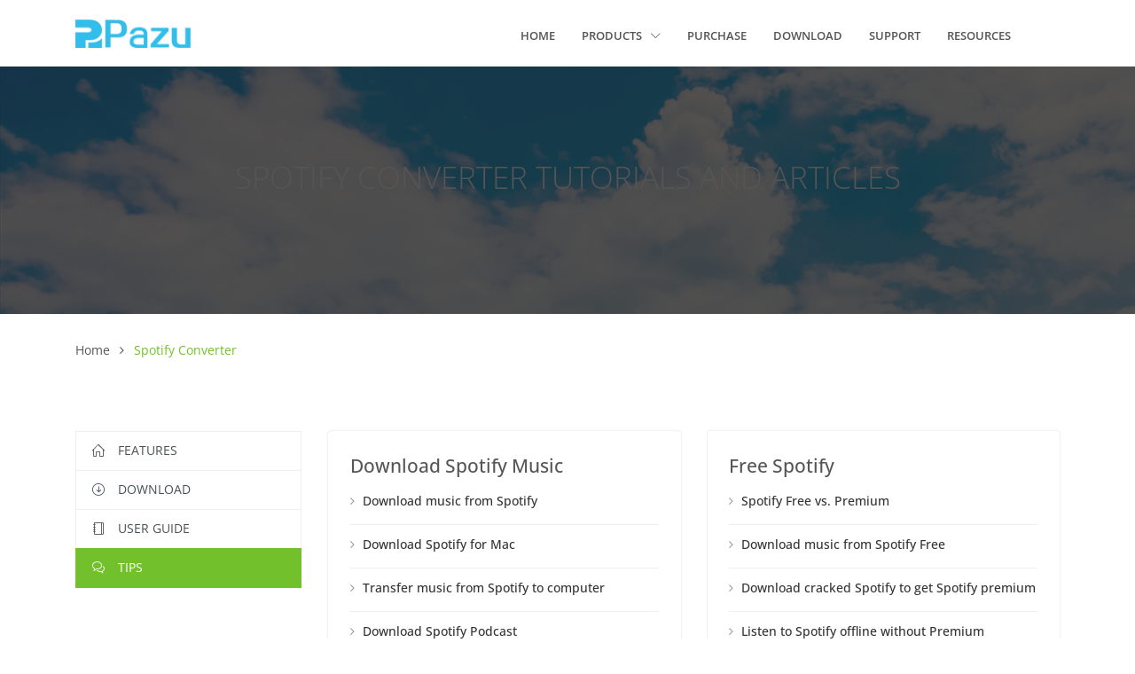

--- FILE ---
content_type: text/html
request_url: https://www.pazusoft.com/spotify/spotify-tips.html
body_size: 8565
content:
<!DOCTYPE html>
<html lang="en">
 <head>
  <!-- Title -->
  <title>
   Spotify Converter Tutorials and Articles
  </title>
  <!-- Required Meta Tags Always Come First -->
  <meta charset="utf-8"/>
  <meta content="width=device-width, initial-scale=1, shrink-to-fit=no" name="viewport"/>
  <meta content="ie=edge" http-equiv="x-ua-compatible"/>
  <!-- Favicon -->
  <link href="../favicon.ico" rel="shortcut icon"/>
  <!-- Google Fonts -->
  <style type="text/css">@font-face {font-family:Open Sans;font-style:normal;font-weight:400;src:url(/cf-fonts/s/open-sans/5.0.20/latin-ext/400/normal.woff2);unicode-range:U+0100-02AF,U+0304,U+0308,U+0329,U+1E00-1E9F,U+1EF2-1EFF,U+2020,U+20A0-20AB,U+20AD-20CF,U+2113,U+2C60-2C7F,U+A720-A7FF;font-display:swap;}@font-face {font-family:Open Sans;font-style:normal;font-weight:400;src:url(/cf-fonts/s/open-sans/5.0.20/greek/400/normal.woff2);unicode-range:U+0370-03FF;font-display:swap;}@font-face {font-family:Open Sans;font-style:normal;font-weight:400;src:url(/cf-fonts/s/open-sans/5.0.20/cyrillic/400/normal.woff2);unicode-range:U+0301,U+0400-045F,U+0490-0491,U+04B0-04B1,U+2116;font-display:swap;}@font-face {font-family:Open Sans;font-style:normal;font-weight:400;src:url(/cf-fonts/s/open-sans/5.0.20/greek-ext/400/normal.woff2);unicode-range:U+1F00-1FFF;font-display:swap;}@font-face {font-family:Open Sans;font-style:normal;font-weight:400;src:url(/cf-fonts/s/open-sans/5.0.20/vietnamese/400/normal.woff2);unicode-range:U+0102-0103,U+0110-0111,U+0128-0129,U+0168-0169,U+01A0-01A1,U+01AF-01B0,U+0300-0301,U+0303-0304,U+0308-0309,U+0323,U+0329,U+1EA0-1EF9,U+20AB;font-display:swap;}@font-face {font-family:Open Sans;font-style:normal;font-weight:400;src:url(/cf-fonts/s/open-sans/5.0.20/latin/400/normal.woff2);unicode-range:U+0000-00FF,U+0131,U+0152-0153,U+02BB-02BC,U+02C6,U+02DA,U+02DC,U+0304,U+0308,U+0329,U+2000-206F,U+2074,U+20AC,U+2122,U+2191,U+2193,U+2212,U+2215,U+FEFF,U+FFFD;font-display:swap;}@font-face {font-family:Open Sans;font-style:normal;font-weight:400;src:url(/cf-fonts/s/open-sans/5.0.20/cyrillic-ext/400/normal.woff2);unicode-range:U+0460-052F,U+1C80-1C88,U+20B4,U+2DE0-2DFF,U+A640-A69F,U+FE2E-FE2F;font-display:swap;}@font-face {font-family:Open Sans;font-style:normal;font-weight:400;src:url(/cf-fonts/s/open-sans/5.0.20/hebrew/400/normal.woff2);unicode-range:U+0590-05FF,U+200C-2010,U+20AA,U+25CC,U+FB1D-FB4F;font-display:swap;}@font-face {font-family:Open Sans;font-style:normal;font-weight:300;src:url(/cf-fonts/s/open-sans/5.0.20/greek/300/normal.woff2);unicode-range:U+0370-03FF;font-display:swap;}@font-face {font-family:Open Sans;font-style:normal;font-weight:300;src:url(/cf-fonts/s/open-sans/5.0.20/greek-ext/300/normal.woff2);unicode-range:U+1F00-1FFF;font-display:swap;}@font-face {font-family:Open Sans;font-style:normal;font-weight:300;src:url(/cf-fonts/s/open-sans/5.0.20/latin/300/normal.woff2);unicode-range:U+0000-00FF,U+0131,U+0152-0153,U+02BB-02BC,U+02C6,U+02DA,U+02DC,U+0304,U+0308,U+0329,U+2000-206F,U+2074,U+20AC,U+2122,U+2191,U+2193,U+2212,U+2215,U+FEFF,U+FFFD;font-display:swap;}@font-face {font-family:Open Sans;font-style:normal;font-weight:300;src:url(/cf-fonts/s/open-sans/5.0.20/cyrillic/300/normal.woff2);unicode-range:U+0301,U+0400-045F,U+0490-0491,U+04B0-04B1,U+2116;font-display:swap;}@font-face {font-family:Open Sans;font-style:normal;font-weight:300;src:url(/cf-fonts/s/open-sans/5.0.20/cyrillic-ext/300/normal.woff2);unicode-range:U+0460-052F,U+1C80-1C88,U+20B4,U+2DE0-2DFF,U+A640-A69F,U+FE2E-FE2F;font-display:swap;}@font-face {font-family:Open Sans;font-style:normal;font-weight:300;src:url(/cf-fonts/s/open-sans/5.0.20/vietnamese/300/normal.woff2);unicode-range:U+0102-0103,U+0110-0111,U+0128-0129,U+0168-0169,U+01A0-01A1,U+01AF-01B0,U+0300-0301,U+0303-0304,U+0308-0309,U+0323,U+0329,U+1EA0-1EF9,U+20AB;font-display:swap;}@font-face {font-family:Open Sans;font-style:normal;font-weight:300;src:url(/cf-fonts/s/open-sans/5.0.20/hebrew/300/normal.woff2);unicode-range:U+0590-05FF,U+200C-2010,U+20AA,U+25CC,U+FB1D-FB4F;font-display:swap;}@font-face {font-family:Open Sans;font-style:normal;font-weight:300;src:url(/cf-fonts/s/open-sans/5.0.20/latin-ext/300/normal.woff2);unicode-range:U+0100-02AF,U+0304,U+0308,U+0329,U+1E00-1E9F,U+1EF2-1EFF,U+2020,U+20A0-20AB,U+20AD-20CF,U+2113,U+2C60-2C7F,U+A720-A7FF;font-display:swap;}@font-face {font-family:Open Sans;font-style:normal;font-weight:500;src:url(/cf-fonts/s/open-sans/5.0.20/cyrillic-ext/500/normal.woff2);unicode-range:U+0460-052F,U+1C80-1C88,U+20B4,U+2DE0-2DFF,U+A640-A69F,U+FE2E-FE2F;font-display:swap;}@font-face {font-family:Open Sans;font-style:normal;font-weight:500;src:url(/cf-fonts/s/open-sans/5.0.20/latin-ext/500/normal.woff2);unicode-range:U+0100-02AF,U+0304,U+0308,U+0329,U+1E00-1E9F,U+1EF2-1EFF,U+2020,U+20A0-20AB,U+20AD-20CF,U+2113,U+2C60-2C7F,U+A720-A7FF;font-display:swap;}@font-face {font-family:Open Sans;font-style:normal;font-weight:500;src:url(/cf-fonts/s/open-sans/5.0.20/vietnamese/500/normal.woff2);unicode-range:U+0102-0103,U+0110-0111,U+0128-0129,U+0168-0169,U+01A0-01A1,U+01AF-01B0,U+0300-0301,U+0303-0304,U+0308-0309,U+0323,U+0329,U+1EA0-1EF9,U+20AB;font-display:swap;}@font-face {font-family:Open Sans;font-style:normal;font-weight:500;src:url(/cf-fonts/s/open-sans/5.0.20/greek-ext/500/normal.woff2);unicode-range:U+1F00-1FFF;font-display:swap;}@font-face {font-family:Open Sans;font-style:normal;font-weight:500;src:url(/cf-fonts/s/open-sans/5.0.20/hebrew/500/normal.woff2);unicode-range:U+0590-05FF,U+200C-2010,U+20AA,U+25CC,U+FB1D-FB4F;font-display:swap;}@font-face {font-family:Open Sans;font-style:normal;font-weight:500;src:url(/cf-fonts/s/open-sans/5.0.20/latin/500/normal.woff2);unicode-range:U+0000-00FF,U+0131,U+0152-0153,U+02BB-02BC,U+02C6,U+02DA,U+02DC,U+0304,U+0308,U+0329,U+2000-206F,U+2074,U+20AC,U+2122,U+2191,U+2193,U+2212,U+2215,U+FEFF,U+FFFD;font-display:swap;}@font-face {font-family:Open Sans;font-style:normal;font-weight:500;src:url(/cf-fonts/s/open-sans/5.0.20/cyrillic/500/normal.woff2);unicode-range:U+0301,U+0400-045F,U+0490-0491,U+04B0-04B1,U+2116;font-display:swap;}@font-face {font-family:Open Sans;font-style:normal;font-weight:500;src:url(/cf-fonts/s/open-sans/5.0.20/greek/500/normal.woff2);unicode-range:U+0370-03FF;font-display:swap;}@font-face {font-family:Open Sans;font-style:normal;font-weight:600;src:url(/cf-fonts/s/open-sans/5.0.20/cyrillic/600/normal.woff2);unicode-range:U+0301,U+0400-045F,U+0490-0491,U+04B0-04B1,U+2116;font-display:swap;}@font-face {font-family:Open Sans;font-style:normal;font-weight:600;src:url(/cf-fonts/s/open-sans/5.0.20/hebrew/600/normal.woff2);unicode-range:U+0590-05FF,U+200C-2010,U+20AA,U+25CC,U+FB1D-FB4F;font-display:swap;}@font-face {font-family:Open Sans;font-style:normal;font-weight:600;src:url(/cf-fonts/s/open-sans/5.0.20/greek-ext/600/normal.woff2);unicode-range:U+1F00-1FFF;font-display:swap;}@font-face {font-family:Open Sans;font-style:normal;font-weight:600;src:url(/cf-fonts/s/open-sans/5.0.20/latin/600/normal.woff2);unicode-range:U+0000-00FF,U+0131,U+0152-0153,U+02BB-02BC,U+02C6,U+02DA,U+02DC,U+0304,U+0308,U+0329,U+2000-206F,U+2074,U+20AC,U+2122,U+2191,U+2193,U+2212,U+2215,U+FEFF,U+FFFD;font-display:swap;}@font-face {font-family:Open Sans;font-style:normal;font-weight:600;src:url(/cf-fonts/s/open-sans/5.0.20/vietnamese/600/normal.woff2);unicode-range:U+0102-0103,U+0110-0111,U+0128-0129,U+0168-0169,U+01A0-01A1,U+01AF-01B0,U+0300-0301,U+0303-0304,U+0308-0309,U+0323,U+0329,U+1EA0-1EF9,U+20AB;font-display:swap;}@font-face {font-family:Open Sans;font-style:normal;font-weight:600;src:url(/cf-fonts/s/open-sans/5.0.20/cyrillic-ext/600/normal.woff2);unicode-range:U+0460-052F,U+1C80-1C88,U+20B4,U+2DE0-2DFF,U+A640-A69F,U+FE2E-FE2F;font-display:swap;}@font-face {font-family:Open Sans;font-style:normal;font-weight:600;src:url(/cf-fonts/s/open-sans/5.0.20/greek/600/normal.woff2);unicode-range:U+0370-03FF;font-display:swap;}@font-face {font-family:Open Sans;font-style:normal;font-weight:600;src:url(/cf-fonts/s/open-sans/5.0.20/latin-ext/600/normal.woff2);unicode-range:U+0100-02AF,U+0304,U+0308,U+0329,U+1E00-1E9F,U+1EF2-1EFF,U+2020,U+20A0-20AB,U+20AD-20CF,U+2113,U+2C60-2C7F,U+A720-A7FF;font-display:swap;}@font-face {font-family:Open Sans;font-style:normal;font-weight:700;src:url(/cf-fonts/s/open-sans/5.0.20/cyrillic/700/normal.woff2);unicode-range:U+0301,U+0400-045F,U+0490-0491,U+04B0-04B1,U+2116;font-display:swap;}@font-face {font-family:Open Sans;font-style:normal;font-weight:700;src:url(/cf-fonts/s/open-sans/5.0.20/latin-ext/700/normal.woff2);unicode-range:U+0100-02AF,U+0304,U+0308,U+0329,U+1E00-1E9F,U+1EF2-1EFF,U+2020,U+20A0-20AB,U+20AD-20CF,U+2113,U+2C60-2C7F,U+A720-A7FF;font-display:swap;}@font-face {font-family:Open Sans;font-style:normal;font-weight:700;src:url(/cf-fonts/s/open-sans/5.0.20/greek-ext/700/normal.woff2);unicode-range:U+1F00-1FFF;font-display:swap;}@font-face {font-family:Open Sans;font-style:normal;font-weight:700;src:url(/cf-fonts/s/open-sans/5.0.20/latin/700/normal.woff2);unicode-range:U+0000-00FF,U+0131,U+0152-0153,U+02BB-02BC,U+02C6,U+02DA,U+02DC,U+0304,U+0308,U+0329,U+2000-206F,U+2074,U+20AC,U+2122,U+2191,U+2193,U+2212,U+2215,U+FEFF,U+FFFD;font-display:swap;}@font-face {font-family:Open Sans;font-style:normal;font-weight:700;src:url(/cf-fonts/s/open-sans/5.0.20/cyrillic-ext/700/normal.woff2);unicode-range:U+0460-052F,U+1C80-1C88,U+20B4,U+2DE0-2DFF,U+A640-A69F,U+FE2E-FE2F;font-display:swap;}@font-face {font-family:Open Sans;font-style:normal;font-weight:700;src:url(/cf-fonts/s/open-sans/5.0.20/greek/700/normal.woff2);unicode-range:U+0370-03FF;font-display:swap;}@font-face {font-family:Open Sans;font-style:normal;font-weight:700;src:url(/cf-fonts/s/open-sans/5.0.20/hebrew/700/normal.woff2);unicode-range:U+0590-05FF,U+200C-2010,U+20AA,U+25CC,U+FB1D-FB4F;font-display:swap;}@font-face {font-family:Open Sans;font-style:normal;font-weight:700;src:url(/cf-fonts/s/open-sans/5.0.20/vietnamese/700/normal.woff2);unicode-range:U+0102-0103,U+0110-0111,U+0128-0129,U+0168-0169,U+01A0-01A1,U+01AF-01B0,U+0300-0301,U+0303-0304,U+0308-0309,U+0323,U+0329,U+1EA0-1EF9,U+20AB;font-display:swap;}@font-face {font-family:Playfair Display;font-style:normal;font-weight:400;src:url(/cf-fonts/s/playfair-display/5.0.18/latin-ext/400/normal.woff2);unicode-range:U+0100-02AF,U+0304,U+0308,U+0329,U+1E00-1E9F,U+1EF2-1EFF,U+2020,U+20A0-20AB,U+20AD-20CF,U+2113,U+2C60-2C7F,U+A720-A7FF;font-display:swap;}@font-face {font-family:Playfair Display;font-style:normal;font-weight:400;src:url(/cf-fonts/s/playfair-display/5.0.18/latin/400/normal.woff2);unicode-range:U+0000-00FF,U+0131,U+0152-0153,U+02BB-02BC,U+02C6,U+02DA,U+02DC,U+0304,U+0308,U+0329,U+2000-206F,U+2074,U+20AC,U+2122,U+2191,U+2193,U+2212,U+2215,U+FEFF,U+FFFD;font-display:swap;}@font-face {font-family:Playfair Display;font-style:normal;font-weight:400;src:url(/cf-fonts/s/playfair-display/5.0.18/vietnamese/400/normal.woff2);unicode-range:U+0102-0103,U+0110-0111,U+0128-0129,U+0168-0169,U+01A0-01A1,U+01AF-01B0,U+0300-0301,U+0303-0304,U+0308-0309,U+0323,U+0329,U+1EA0-1EF9,U+20AB;font-display:swap;}@font-face {font-family:Playfair Display;font-style:normal;font-weight:400;src:url(/cf-fonts/s/playfair-display/5.0.18/cyrillic/400/normal.woff2);unicode-range:U+0301,U+0400-045F,U+0490-0491,U+04B0-04B1,U+2116;font-display:swap;}@font-face {font-family:Roboto;font-style:normal;font-weight:400;src:url(/cf-fonts/s/roboto/5.0.11/latin-ext/400/normal.woff2);unicode-range:U+0100-02AF,U+0304,U+0308,U+0329,U+1E00-1E9F,U+1EF2-1EFF,U+2020,U+20A0-20AB,U+20AD-20CF,U+2113,U+2C60-2C7F,U+A720-A7FF;font-display:swap;}@font-face {font-family:Roboto;font-style:normal;font-weight:400;src:url(/cf-fonts/s/roboto/5.0.11/vietnamese/400/normal.woff2);unicode-range:U+0102-0103,U+0110-0111,U+0128-0129,U+0168-0169,U+01A0-01A1,U+01AF-01B0,U+0300-0301,U+0303-0304,U+0308-0309,U+0323,U+0329,U+1EA0-1EF9,U+20AB;font-display:swap;}@font-face {font-family:Roboto;font-style:normal;font-weight:400;src:url(/cf-fonts/s/roboto/5.0.11/greek/400/normal.woff2);unicode-range:U+0370-03FF;font-display:swap;}@font-face {font-family:Roboto;font-style:normal;font-weight:400;src:url(/cf-fonts/s/roboto/5.0.11/greek-ext/400/normal.woff2);unicode-range:U+1F00-1FFF;font-display:swap;}@font-face {font-family:Roboto;font-style:normal;font-weight:400;src:url(/cf-fonts/s/roboto/5.0.11/latin/400/normal.woff2);unicode-range:U+0000-00FF,U+0131,U+0152-0153,U+02BB-02BC,U+02C6,U+02DA,U+02DC,U+0304,U+0308,U+0329,U+2000-206F,U+2074,U+20AC,U+2122,U+2191,U+2193,U+2212,U+2215,U+FEFF,U+FFFD;font-display:swap;}@font-face {font-family:Roboto;font-style:normal;font-weight:400;src:url(/cf-fonts/s/roboto/5.0.11/cyrillic-ext/400/normal.woff2);unicode-range:U+0460-052F,U+1C80-1C88,U+20B4,U+2DE0-2DFF,U+A640-A69F,U+FE2E-FE2F;font-display:swap;}@font-face {font-family:Roboto;font-style:normal;font-weight:400;src:url(/cf-fonts/s/roboto/5.0.11/cyrillic/400/normal.woff2);unicode-range:U+0301,U+0400-045F,U+0490-0491,U+04B0-04B1,U+2116;font-display:swap;}@font-face {font-family:Raleway;font-style:normal;font-weight:400;src:url(/cf-fonts/s/raleway/5.0.16/cyrillic-ext/400/normal.woff2);unicode-range:U+0460-052F,U+1C80-1C88,U+20B4,U+2DE0-2DFF,U+A640-A69F,U+FE2E-FE2F;font-display:swap;}@font-face {font-family:Raleway;font-style:normal;font-weight:400;src:url(/cf-fonts/s/raleway/5.0.16/latin-ext/400/normal.woff2);unicode-range:U+0100-02AF,U+0304,U+0308,U+0329,U+1E00-1E9F,U+1EF2-1EFF,U+2020,U+20A0-20AB,U+20AD-20CF,U+2113,U+2C60-2C7F,U+A720-A7FF;font-display:swap;}@font-face {font-family:Raleway;font-style:normal;font-weight:400;src:url(/cf-fonts/s/raleway/5.0.16/latin/400/normal.woff2);unicode-range:U+0000-00FF,U+0131,U+0152-0153,U+02BB-02BC,U+02C6,U+02DA,U+02DC,U+0304,U+0308,U+0329,U+2000-206F,U+2074,U+20AC,U+2122,U+2191,U+2193,U+2212,U+2215,U+FEFF,U+FFFD;font-display:swap;}@font-face {font-family:Raleway;font-style:normal;font-weight:400;src:url(/cf-fonts/s/raleway/5.0.16/vietnamese/400/normal.woff2);unicode-range:U+0102-0103,U+0110-0111,U+0128-0129,U+0168-0169,U+01A0-01A1,U+01AF-01B0,U+0300-0301,U+0303-0304,U+0308-0309,U+0323,U+0329,U+1EA0-1EF9,U+20AB;font-display:swap;}@font-face {font-family:Raleway;font-style:normal;font-weight:400;src:url(/cf-fonts/s/raleway/5.0.16/cyrillic/400/normal.woff2);unicode-range:U+0301,U+0400-045F,U+0490-0491,U+04B0-04B1,U+2116;font-display:swap;}@font-face {font-family:Spectral;font-style:normal;font-weight:400;src:url(/cf-fonts/s/spectral/5.0.11/latin/400/normal.woff2);unicode-range:U+0000-00FF,U+0131,U+0152-0153,U+02BB-02BC,U+02C6,U+02DA,U+02DC,U+0304,U+0308,U+0329,U+2000-206F,U+2074,U+20AC,U+2122,U+2191,U+2193,U+2212,U+2215,U+FEFF,U+FFFD;font-display:swap;}@font-face {font-family:Spectral;font-style:normal;font-weight:400;src:url(/cf-fonts/s/spectral/5.0.11/cyrillic/400/normal.woff2);unicode-range:U+0301,U+0400-045F,U+0490-0491,U+04B0-04B1,U+2116;font-display:swap;}@font-face {font-family:Spectral;font-style:normal;font-weight:400;src:url(/cf-fonts/s/spectral/5.0.11/vietnamese/400/normal.woff2);unicode-range:U+0102-0103,U+0110-0111,U+0128-0129,U+0168-0169,U+01A0-01A1,U+01AF-01B0,U+0300-0301,U+0303-0304,U+0308-0309,U+0323,U+0329,U+1EA0-1EF9,U+20AB;font-display:swap;}@font-face {font-family:Spectral;font-style:normal;font-weight:400;src:url(/cf-fonts/s/spectral/5.0.11/latin-ext/400/normal.woff2);unicode-range:U+0100-02AF,U+0304,U+0308,U+0329,U+1E00-1E9F,U+1EF2-1EFF,U+2020,U+20A0-20AB,U+20AD-20CF,U+2113,U+2C60-2C7F,U+A720-A7FF;font-display:swap;}@font-face {font-family:Rubik;font-style:normal;font-weight:400;src:url(/cf-fonts/s/rubik/5.0.18/cyrillic-ext/400/normal.woff2);unicode-range:U+0460-052F,U+1C80-1C88,U+20B4,U+2DE0-2DFF,U+A640-A69F,U+FE2E-FE2F;font-display:swap;}@font-face {font-family:Rubik;font-style:normal;font-weight:400;src:url(/cf-fonts/s/rubik/5.0.18/cyrillic/400/normal.woff2);unicode-range:U+0301,U+0400-045F,U+0490-0491,U+04B0-04B1,U+2116;font-display:swap;}@font-face {font-family:Rubik;font-style:normal;font-weight:400;src:url(/cf-fonts/s/rubik/5.0.18/arabic/400/normal.woff2);unicode-range:U+0600-06FF,U+0750-077F,U+0870-088E,U+0890-0891,U+0898-08E1,U+08E3-08FF,U+200C-200E,U+2010-2011,U+204F,U+2E41,U+FB50-FDFF,U+FE70-FE74,U+FE76-FEFC;font-display:swap;}@font-face {font-family:Rubik;font-style:normal;font-weight:400;src:url(/cf-fonts/s/rubik/5.0.18/hebrew/400/normal.woff2);unicode-range:U+0590-05FF,U+200C-2010,U+20AA,U+25CC,U+FB1D-FB4F;font-display:swap;}@font-face {font-family:Rubik;font-style:normal;font-weight:400;src:url(/cf-fonts/s/rubik/5.0.18/latin/400/normal.woff2);unicode-range:U+0000-00FF,U+0131,U+0152-0153,U+02BB-02BC,U+02C6,U+02DA,U+02DC,U+0304,U+0308,U+0329,U+2000-206F,U+2074,U+20AC,U+2122,U+2191,U+2193,U+2212,U+2215,U+FEFF,U+FFFD;font-display:swap;}@font-face {font-family:Rubik;font-style:normal;font-weight:400;src:url(/cf-fonts/s/rubik/5.0.18/latin-ext/400/normal.woff2);unicode-range:U+0100-02AF,U+0304,U+0308,U+0329,U+1E00-1E9F,U+1EF2-1EFF,U+2020,U+20A0-20AB,U+20AD-20CF,U+2113,U+2C60-2C7F,U+A720-A7FF;font-display:swap;}</style>
  <!-- CSS Global Compulsory -->
  <link href="../assets/vendor/bootstrap/bootstrap.min.css" rel="stylesheet"/>
  <!-- CSS Global Icons -->
  <link href="../assets/vendor/icon-awesome/css/font-awesome.min.css" rel="stylesheet"/>
  <link href="../assets/vendor/icon-line/css/simple-line-icons.css" rel="stylesheet"/>
  <link href="../assets/vendor/icon-etlinefont/style.css" rel="stylesheet"/>
  <link href="../assets/vendor/icon-line-pro/style.css" rel="stylesheet"/>
  <link href="../assets/vendor/icon-hs/style.css" rel="stylesheet"/>
  <link href="../assets/vendor/animate.css" rel="stylesheet"/>
  <link href="../assets/vendor/dzsparallaxer/dzsparallaxer.css" rel="stylesheet"/>
  <link href="../assets/vendor/dzsparallaxer/dzsscroller/scroller.css" rel="stylesheet"/>
  <link href="../assets/vendor/dzsparallaxer/advancedscroller/plugin.css" rel="stylesheet"/>
  <link href="../assets/vendor/hs-megamenu/src/hs.megamenu.css" rel="stylesheet"/>
  <link href="../assets/vendor/hamburgers/hamburgers.min.css" rel="stylesheet"/>
  <!-- CSS Unify -->
  <link href="../assets/css/unify-core.css" rel="stylesheet"/>
  <link href="../assets/css/unify-components.css" rel="stylesheet"/>
  <link href="../assets/css/unify-globals.css" rel="stylesheet"/>
  <!-- CSS Customization -->
  <link href="../assets/css/custom.css" rel="stylesheet"/>
  <script async="" src="https://www.googletagmanager.com/gtag/js?id=G-05HQX926YM">
  </script>
  <script>
   window.dataLayer = window.dataLayer || [];
  function gtag(){dataLayer.push(arguments);}
  gtag('js', new Date());

  gtag('config', 'G-05HQX926YM');
  </script>
  <link href="https://www.pazusoft.com/spotify/spotify-tips.html" rel="canonical"/>
  <link href="https://www.pazusoft.com/spotify/spotify-tips.html" hreflang="en" rel="alternate"/>
  <link href="https://www.pazusoft.com/es/spotify/spotify-tips.html" hreflang="es" rel="alternate"/>
  <link href="https://www.pazusoft.com/ja/spotify/spotify-tips.html" hreflang="ja" rel="alternate"/>
 </head>
 <body>
  <main>
   <!-- Header -->
   <header class="u-header u-header--static" id="js-header">
    <div class="u-header__section u-header__section--light g-bg-white g-transition-0_3 g-py-10">
     <nav class="js-mega-menu navbar navbar-expand-lg hs-menu-initialized hs-menu-horizontal">
      <div class="container">
       <!-- Responsive Toggle Button -->
       <button aria-controls="navBar" aria-expanded="false" aria-label="Toggle navigation" class="navbar-toggler navbar-toggler-right btn g-line-height-1 g-brd-none g-pa-0 g-pos-abs g-top-minus-3 g-right-0" data-target="#navBar" data-toggle="collapse" type="button">
        <span class="hamburger hamburger--slider">
         <span class="hamburger-box">
          <span class="hamburger-inner">
          </span>
         </span>
        </span>
       </button>
       <!-- End Responsive Toggle Button -->
       <!-- Logo -->
       <a class="navbar-brand u-header__logo" data-type="static" href="/">
        <img alt="Pazusoft" class="u-header__logo-img u-header__logo-img--main g-width-130" src="../assets/img/logo/pazu-logo.png"/>
       </a>
       <!-- End Logo -->
       <!-- Navigation -->
       <div class="collapse navbar-collapse align-items-center flex-sm-row g-pt-10 g-pt-5--lg g-mr-40--lg" id="navBar">
        <ul class="navbar-nav text-uppercase g-pos-rel g-font-weight-600 ml-auto">
         <!-- Intro -->
         <li class="nav-item g-mx-10--lg g-mx-15--xl">
          <a class="nav-link g-py-7 g-px-0" href="../index.html">
           Home
          </a>
         </li>
         <!-- End Intro -->
         <!-- Home -->
         <li class="hs-has-mega-menu nav-item g-mx-10--lg g-mx-15--xl" data-animation-in="fadeIn" data-animation-out="fadeOut" data-max-width="80%" data-position="left">
          <a aria-expanded="false" aria-haspopup="true" class="nav-link g-py-7 g-px-0" href="#" id="mega-menu-home">
           Products
           <i class="hs-icon hs-icon-arrow-bottom g-font-size-11 g-ml-7">
           </i>
          </a>
          <!-- Mega Menu -->
          <div aria-labelledby="mega-menu-home" class="w-100 hs-mega-menu u-shadow-v11 font-weight-normal g-brd-top g-brd-primary g-brd-top-2 g-bg-white g-mt-18 g-mt-8--lg--scrolling">
           <div class="row align-items-stretch no-gutters">
            <!-- Home (col) -->
            <div class="col-lg-6">
             <ul class="list-unstyled">
              <li class="dropdown-item">
               <a class="nav-link" href="">
                <strong>
                 Mac Products
                </strong>
               </a>
              </li>
              <li class="dropdown-item">
               <a class="nav-link" href="/spotify-converter-for-mac/" target="_blank">
                Spotify Converter
               </a>
              </li>
              <li class="dropdown-item">
               <a class="nav-link" href="/apple-music-converter-for-mac/" target="_blank">
                Apple Music Converter
               </a>
              </li>
              <li class="dropdown-item">
               <a class="nav-link" href="/tidal-music-converter-for-mac/" target="_blank">
                Tidal Music Converter
               </a>
              </li>
              <li class="dropdown-item">
               <a class="nav-link" href="/amazon-music-converter-for-mac/" target="_blank">
                Amazon Music Converter
               </a>
              </li>
              <li class="dropdown-item">
               <a class="nav-link" href="/deezer-music-converter-for-mac/" target="_blank">
                Deezer Music Converter
               </a>
              </li>
              <li class="dropdown-item">
               <a class="nav-link" href="/youtube-music-converter-for-mac/" target="_blank">
                YouTube Music Converter
               </a>
              </li>
              <li class="dropdown-item">
               <a class="nav-link" href="/pandora-music-converter-for-mac/" target="_blank">
                Pandora Music Converter
               </a>
              </li>
              <li class="dropdown-item">
               <a class="nav-link" href="/audible-converter-for-mac/" target="_blank">
                Audible Converter
               </a>
              </li>
              <li class="dropdown-item">
               <a class="nav-link" href="/video-cutter-for-mac/" target="_blank">
                Video Cutter
               </a>
              </li>
             </ul>
            </div>
            <!-- End Home (col) -->
            <!-- Home (col) -->
            <div class="col-lg-6 g-brd-left--lg g-brd-gray-light-v5">
             <ul class="list-unstyled">
              <li class="dropdown-item">
               <a class="nav-link" href="">
                <strong>
                 Windows Products
                </strong>
               </a>
              </li>
              <li class="dropdown-item">
               <a class="nav-link" href="/spotify-converter-for-windows/" target="_blank">
                Spotify Converter
               </a>
              </li>
              <li class="dropdown-item">
               <a class="nav-link" href="/apple-music-converter-for-windows/" target="_blank">
                Apple Music Converter
               </a>
              </li>
              <li class="dropdown-item">
               <a class="nav-link" href="/tidal-music-converter-for-windows/" target="_blank">
                Tidal Music Converter
               </a>
              </li>
              <li class="dropdown-item">
               <a class="nav-link" href="/amazon-music-converter-for-windows/" target="_blank">
                Amazon Music Converter
               </a>
              </li>
              <li class="dropdown-item">
               <a class="nav-link" href="/deezer-music-converter-for-windows/" target="_blank">
                Deezer Music Converter
               </a>
              </li>
              <li class="dropdown-item">
               <a class="nav-link" href="/youtube-music-converter-for-windows/" target="_blank">
                YouTube Music Converter
               </a>
              </li>
              <li class="dropdown-item">
               <a class="nav-link" href="/pandora-music-converter-for-windows/" target="_blank">
                Pandora Music Converter
               </a>
              </li>
              <li class="dropdown-item">
               <a class="nav-link" href="/audible-converter-for-windows/" target="_blank">
                Audible Converter
               </a>
              </li>
              <li class="dropdown-item">
               <a class="nav-link" href="/video-cutter-for-windows/" target="_blank">
                Video Cutter
               </a>
              </li>
             </ul>
            </div>
            <!-- End Home (col) -->
           </div>
          </div>
          <!-- End Mega Menu -->
         </li>
         <!-- End Home -->
         <!-- Purchase -->
         <li class="nav-item g-mx-10--lg g-mx-15--xl">
          <a class="nav-link g-py-7 g-px-0" href="../purchase.html">
           Purchase
          </a>
         </li>
         <!-- End Purchase -->
         <!-- Download -->
         <li class="nav-item g-mx-10--lg g-mx-15--xl">
          <a class="nav-link g-py-7 g-px-0" href="../download.html">
           Download
          </a>
         </li>
         <!-- End Download -->
         <!-- Support -->
         <li class="nav-item g-mx-10--lg g-mx-15--xl">
          <a class="nav-link g-py-7 g-px-0" href="../support.html">
           Support
          </a>
         </li>
         <!-- End Support -->
         <!-- Resources
 -->
         <li class="nav-item g-mx-10--lg g-mx-15--xl">
          <a class="nav-link g-py-7 g-px-0" href="../resources.html">
           Resources
          </a>
         </li>
         <!-- End Resources
 -->
        </ul>
       </div>
       <!-- End Navigation -->
      </div>
     </nav>
    </div>
   </header>
   <!-- End Header -->
   <!-- Page Title -->
   <section class="dzsparallaxer auto-init height-is-based-on-content use-loading" data-options='{direction: "reverse", settings_mode_oneelement_max_offset: "150"}'>
    <!-- Parallax Image -->
    <div class="dzsparallaxer--target w-100" style="height: 100%; background-image: url(../images/bj.png);">
    </div>
    <!-- End Parallax Image -->
    <div class="container text-center g-py-100--md g-py-80">
     <h1 class="h1 text-uppercase g-font-weight-300 g-mb-30">
      Spotify Converter Tutorials and Articles
     </h1>
    </div>
   </section>
   <!-- Page Title -->
   <!-- Breadcrumb -->
   <section class="g-my-30">
    <div class="container">
     <ul class="u-list-inline">
      <li class="list-inline-item g-mr-7">
       <a class="u-link-v5 g-color-main g-color-primary--hover" href="/">
        Home
       </a>
       <i class="fa fa-angle-right g-ml-7">
       </i>
      </li>
      <li class="list-inline-item g-color-primary">
       <span>
        Spotify Converter
       </span>
      </li>
     </ul>
    </div>
   </section>
   <!-- End Breadcrumb -->
   <section class="g-pt-50 g-pb-90">
    <div class="container">
     <div class="row">
      <!-- Profile Sidebar -->
      <div class="col-lg-3">
       <!-- Sidebar Navigation -->
       <div class="list-group list-group-border-0 g-mb-40">
        <!-- Overall -->
        <a class="list-group-item list-group-item-action justify-content-between" href="../spotify-converter-for-mac/">
         <span>
          <i class="icon-home g-pos-rel g-top-1 g-mr-8">
          </i>
          FEATURES
         </span>
        </a>
        <!-- End Overall -->
        <!-- Overall -->
        <a class="list-group-item list-group-item-action justify-content-between" href="../download.html">
         <span>
          <i class="icon-arrow-down-circle g-pos-rel g-top-1 g-mr-8">
          </i>
          DOWNLOAD
         </span>
        </a>
        <!-- End Overall -->
        <!-- Users Contacts -->
        <a class="list-group-item list-group-item-action justify-content-between" href="../spotify-converter-for-mac/tutorial.html">
         <span>
          <i class="icon-notebook g-pos-rel g-top-1 g-mr-8">
          </i>
          USER GUIDE
         </span>
        </a>
        <!-- End Users Contacts -->
        <!-- Comments -->
        <a class="list-group-item list-group-item-action justify-content-between active" href="#">
         <span>
          <i class="icon-bubbles g-pos-rel g-top-1 g-mr-8">
          </i>
          TIPS
         </span>
        </a>
        <!-- End Comments -->
       </div>
       <!-- End Sidebar Navigation -->
      </div>
      <!-- End Profile Sidebar -->
      <!-- Search Results -->
      <div class="col-lg-9">
       <div class="row">
        <div class="col-lg-6 g-mb-30">
         <!-- Search Result -->
         <article class="g-pa-25 u-shadow-v11 rounded">
          <h2 class="h4 g-mb-15">
           Download Spotify Music
          </h2>
          <ul class="list-unstyled">
           <li class="g-brd-bottom g-brd-gray-light-v4 g-pb-10 g-mb-12">
            <h4 class="h6">
             <i class="fa fa-angle-right g-color-gray-dark-v5 g-mr-5">
             </i>
             <a class="u-link-v5 g-color-gray-dark-v2 g-color-primary--hover" href="how-to-download-music-from-spotify.html" target="_blank">
              Download music from Spotify
             </a>
            </h4>
           </li>
           <li class="g-brd-bottom g-brd-gray-light-v4 g-pb-10 g-mb-12">
            <h4 class="h6">
             <i class="fa fa-angle-right g-color-gray-dark-v5 g-mr-5">
             </i>
             <a class="u-link-v5 g-color-gray-dark-v2 g-color-primary--hover" href="download-spotify-for-mac.html" target="_blank">
              Download Spotify for Mac
             </a>
            </h4>
           </li>
           <li class="g-brd-bottom g-brd-gray-light-v4 g-pb-10 g-mb-12">
            <h4 class="h6">
             <i class="fa fa-angle-right g-color-gray-dark-v5 g-mr-5">
             </i>
             <a class="u-link-v5 g-color-gray-dark-v2 g-color-primary--hover" href="transfer-music-from-spotify-to-computer.html" target="_blank">
              Transfer music from Spotify to computer
             </a>
            </h4>
           </li>
           <li class="g-brd-bottom g-brd-gray-light-v4 g-pb-10 g-mb-12">
            <h4 class="h6">
             <i class="fa fa-angle-right g-color-gray-dark-v5 g-mr-5">
             </i>
             <a class="u-link-v5 g-color-gray-dark-v2 g-color-primary--hover" href="how-to-download-spotify-podcast.html" target="_blank">
              Download Spotify Podcast
             </a>
            </h4>
           </li>
           <li class="g-brd-bottom g-brd-gray-light-v4 g-pb-10 g-mb-12">
            <h4 class="h6">
             <i class="fa fa-angle-right g-color-gray-dark-v5 g-mr-5">
             </i>
             <a class="u-link-v5 g-color-gray-dark-v2 g-color-primary--hover" href="where-is-spotify-music-stored-on-pc.html" target="_blank">
              Find Spotify downloaded songs on PC
             </a>
            </h4>
           </li>
           <li class="g-brd-bottom g-brd-gray-light-v4 g-pb-10 g-mb-12">
            <h4 class="h6">
             <i class="fa fa-angle-right g-color-gray-dark-v5 g-mr-5">
             </i>
             <a class="u-link-v5 g-color-gray-dark-v2 g-color-primary--hover" href="download-free-music-to-computer.html" target="_blank">
              Download free music to computer
             </a>
            </h4>
           </li>
           <li class="g-brd-bottom g-brd-gray-light-v4 g-pb-10 g-mb-12">
            <h4 class="h6">
             <i class="fa fa-angle-right g-color-gray-dark-v5 g-mr-5">
             </i>
             <a class="u-link-v5 g-color-gray-dark-v2 g-color-primary--hover" href="free-workout-music-download.html" target="_blank">
              Gym Workout Music MP3 Songs Free Download
             </a>
            </h4>
           </li>
           <li class="g-brd-bottom g-brd-gray-light-v4 g-pb-10 g-mb-12">
            <h4 class="h6">
             <i class="fa fa-angle-right g-color-gray-dark-v5 g-mr-5">
             </i>
             <a class="u-link-v5 g-color-gray-dark-v2 g-color-primary--hover" href="clear-spotify-cache.html" target="_blank">
              Clear Spotify cache
             </a>
            </h4>
           </li>
           <li class="g-brd-bottom g-brd-gray-light-v4 g-pb-10 g-mb-12">
            <h4 class="h6">
             <i class="fa fa-angle-right g-color-gray-dark-v5 g-mr-5">
             </i>
             <a class="u-link-v5 g-color-gray-dark-v2 g-color-primary--hover" href="free-download-billboard-hot-100-songs.html" target="_blank">
              Free download Billboard Hot 100 songs
             </a>
            </h4>
           </li>
           <li class="g-brd-bottom g-brd-gray-light-v4 g-pb-10 g-mb-12">
            <h4 class="h6">
             <i class="fa fa-angle-right g-color-gray-dark-v5 g-mr-5">
             </i>
             <a class="u-link-v5 g-color-gray-dark-v2 g-color-primary--hover" href="download-spotify-music-to-mac.html" target="_blank">
              Download Spotify Music to Mac
             </a>
            </h4>
           </li>
           <li class="g-brd-bottom g-brd-gray-light-v4 g-pb-10 g-mb-12">
            <h4 class="h6">
             <i class="fa fa-angle-right g-color-gray-dark-v5 g-mr-5">
             </i>
             <a class="u-link-v5 g-color-gray-dark-v2 g-color-primary--hover" href="download-spotify-songs-without-premium.html" target="_blank">
              Download spotify songs without Premium
             </a>
            </h4>
           </li>
           <li class="g-brd-bottom g-brd-gray-light-v4 g-pb-10 g-mb-12">
            <h4 class="h6">
             <i class="fa fa-angle-right g-color-gray-dark-v5 g-mr-5">
             </i>
             <a class="u-link-v5 g-color-gray-dark-v2 g-color-primary--hover" href="spotify-music-downloader-android.html" target="_blank">
              Spotify Music Downloader Android
             </a>
            </h4>
           </li>
           <li class="g-brd-bottom g-brd-gray-light-v4 g-pb-10 g-mb-12">
            <h4 class="h6">
             <i class="fa fa-angle-right g-color-gray-dark-v5 g-mr-5">
             </i>
             <a class="u-link-v5 g-color-gray-dark-v2 g-color-primary--hover" href="play-spotify-music-without-internet.html" target="_blank">
              Play Spotify music without Internet
             </a>
            </h4>
           </li>
           <li class="g-brd-bottom g-brd-gray-light-v4 g-pb-10 g-mb-12">
            <h4 class="h6">
             <i class="fa fa-angle-right g-color-gray-dark-v5 g-mr-5">
             </i>
             <a class="u-link-v5 g-color-gray-dark-v2 g-color-primary--hover" href="drake-more-life-free-download.html" target="_blank">
              Free download Drake More Life songs
             </a>
            </h4>
           </li>
           <li class="g-brd-bottom g-brd-gray-light-v4 g-pb-10 g-mb-12">
            <h4 class="h6">
             <i class="fa fa-angle-right g-color-gray-dark-v5 g-mr-5">
             </i>
             <a class="u-link-v5 g-color-gray-dark-v2 g-color-primary--hover" href="locate-spotify-songs-on-local-computer.html" target="_blank">
              Locate Spotify songs on local Computer
             </a>
            </h4>
           </li>
           <li class="g-brd-bottom g-brd-gray-light-v4 g-pb-10 g-mb-12">
            <h4 class="h6">
             <i class="fa fa-angle-right g-color-gray-dark-v5 g-mr-5">
             </i>
             <a class="u-link-v5 g-color-gray-dark-v2 g-color-primary--hover" href="free-download-justin-bieber-music.html" target="_blank">
              Free download Justin Bieber music to MP3
             </a>
            </h4>
           </li>
           <li class="g-brd-bottom g-brd-gray-light-v4 g-pb-10 g-mb-12">
            <h4 class="h6">
             <i class="fa fa-angle-right g-color-gray-dark-v5 g-mr-5">
             </i>
             <a class="u-link-v5 g-color-gray-dark-v2 g-color-primary--hover" href="free-download-eminem-revival-album-to-mp3.html" target="_blank">
              Free download Eminem Revival Album to MP3
             </a>
            </h4>
           </li>
           <li class="g-brd-bottom g-brd-gray-light-v4 g-pb-10 g-mb-12">
            <h4 class="h6">
             <i class="fa fa-angle-right g-color-gray-dark-v5 g-mr-5">
             </i>
             <a class="u-link-v5 g-color-gray-dark-v2 g-color-primary--hover" href="adele-easy-on-me-mp3-download.html" target="_blank">
              Free download Adele Easy On Me to MP3
             </a>
            </h4>
           </li>
           <li class="g-brd-bottom g-brd-gray-light-v4 g-pb-10 g-mb-12">
            <h4 class="h6">
             <i class="fa fa-angle-right g-color-gray-dark-v5 g-mr-5">
             </i>
             <a class="u-link-v5 g-color-gray-dark-v2 g-color-primary--hover" href="delete-downloaded-songs-on-spotify.html" target="_blank">
              Partially download a playlist from Spotify
             </a>
            </h4>
           </li>
           <li class="g-brd-bottom g-brd-gray-light-v4 g-pb-10 g-mb-12">
            <h4 class="h6">
             <i class="fa fa-angle-right g-color-gray-dark-v5 g-mr-5">
             </i>
             <a class="u-link-v5 g-color-gray-dark-v2 g-color-primary--hover" href="download-spotify-songs-on-android.html" target="_blank">
              Download spotify songs on Android
             </a>
            </h4>
           </li>
           <li class="g-brd-bottom g-brd-gray-light-v4 g-pb-10 g-mb-12">
            <h4 class="h6">
             <i class="fa fa-angle-right g-color-gray-dark-v5 g-mr-5">
             </i>
             <a class="u-link-v5 g-color-gray-dark-v2 g-color-primary--hover" href="disable-cellular-downloads-in-spotify-on-an-iphone.html" target="_blank">
              Download Spotify Content Using Cellular Data
             </a>
            </h4>
           </li>
           <li class="g-brd-bottom g-brd-gray-light-v4 g-pb-10 g-mb-12">
            <h4 class="h6">
             <i class="fa fa-angle-right g-color-gray-dark-v5 g-mr-5">
             </i>
             <a class="u-link-v5 g-color-gray-dark-v2 g-color-primary--hover" href="download-spotify-podcast-episode-on-iphone.html" target="_blank">
              Download a Podcast Episode in Spotify on an iPhone
             </a>
            </h4>
           </li>
           <li class="g-brd-bottom g-brd-gray-light-v4 g-pb-10 g-mb-12">
            <h4 class="h6">
             <i class="fa fa-angle-right g-color-gray-dark-v5 g-mr-5">
             </i>
             <a class="u-link-v5 g-color-gray-dark-v2 g-color-primary--hover" href="how-to-find-your-spotify-wrapped-2021.html" target="_blank">
              Download your Spotify Wrapped 2021
             </a>
            </h4>
           </li>
          </ul>
         </article>
         <!-- End Search Result -->
        </div>
        <div class="col-lg-6 g-mb-30">
         <!-- Search Result -->
         <article class="g-pa-25 u-shadow-v11 rounded">
          <h2 class="h4 g-mb-15">
           Free Spotify
          </h2>
          <ul class="list-unstyled">
           <li class="g-brd-bottom g-brd-gray-light-v4 g-pb-10 g-mb-12">
            <h4 class="h6">
             <i class="fa fa-angle-right g-color-gray-dark-v5 g-mr-5">
             </i>
             <a class="u-link-v5 g-color-gray-dark-v2 g-color-primary--hover" href="comparison-spotify-free-vs-premium.html" target="_blank">
              Spotify Free vs. Premium
             </a>
            </h4>
           </li>
           <li class="g-brd-bottom g-brd-gray-light-v4 g-pb-10 g-mb-12">
            <h4 class="h6">
             <i class="fa fa-angle-right g-color-gray-dark-v5 g-mr-5">
             </i>
             <a class="u-link-v5 g-color-gray-dark-v2 g-color-primary--hover" href="download-music-from-spotify-free.html" target="_blank">
              Download music from Spotify Free
             </a>
            </h4>
           </li>
           <li class="g-brd-bottom g-brd-gray-light-v4 g-pb-10 g-mb-12">
            <h4 class="h6">
             <i class="fa fa-angle-right g-color-gray-dark-v5 g-mr-5">
             </i>
             <a class="u-link-v5 g-color-gray-dark-v2 g-color-primary--hover" href="cracked-spotify-free-download.html" target="_blank">
              Download cracked Spotify to get Spotify premium
             </a>
            </h4>
           </li>
           <li class="g-brd-bottom g-brd-gray-light-v4 g-pb-10 g-mb-12">
            <h4 class="h6">
             <i class="fa fa-angle-right g-color-gray-dark-v5 g-mr-5">
             </i>
             <a class="u-link-v5 g-color-gray-dark-v2 g-color-primary--hover" href="how-to-listen-to-spotify-offline-without-premium.html" target="_blank">
              Listen to Spotify offline without Premium
             </a>
            </h4>
           </li>
           <li class="g-brd-bottom g-brd-gray-light-v4 g-pb-10 g-mb-12">
            <h4 class="h6">
             <i class="fa fa-angle-right g-color-gray-dark-v5 g-mr-5">
             </i>
             <a class="u-link-v5 g-color-gray-dark-v2 g-color-primary--hover" href="spotify-premium-free.html" target="_blank">
              Get Spotify Premium for Free
             </a>
            </h4>
           </li>
           <li class="g-brd-bottom g-brd-gray-light-v4 g-pb-10 g-mb-12">
            <h4 class="h6">
             <i class="fa fa-angle-right g-color-gray-dark-v5 g-mr-5">
             </i>
             <a class="u-link-v5 g-color-gray-dark-v2 g-color-primary--hover" href="get-rid-of-spotify-ads.html" target="_blank">
              Get rid of Spotify ads
             </a>
            </h4>
           </li>
           <li class="g-brd-bottom g-brd-gray-light-v4 g-pb-10 g-mb-12">
            <h4 class="h6">
             <i class="fa fa-angle-right g-color-gray-dark-v5 g-mr-5">
             </i>
             <a class="u-link-v5 g-color-gray-dark-v2 g-color-primary--hover" href="download-spotify-premium-ios.html" target="_blank">
              Download Spotify++ Premium for iOS
             </a>
            </h4>
           </li>
           <li class="g-brd-bottom g-brd-gray-light-v4 g-pb-10 g-mb-12">
            <h4 class="h6">
             <i class="fa fa-angle-right g-color-gray-dark-v5 g-mr-5">
             </i>
             <a class="u-link-v5 g-color-gray-dark-v2 g-color-primary--hover" href="get-rid-of-shuffle-play-on-spotify.html" target="_blank">
              Get rid of shuffle play on Spotify
             </a>
            </h4>
           </li>
           <li class="g-brd-bottom g-brd-gray-light-v4 g-pb-10 g-mb-12">
            <h4 class="h6">
             <i class="fa fa-angle-right g-color-gray-dark-v5 g-mr-5">
             </i>
             <a class="u-link-v5 g-color-gray-dark-v2 g-color-primary--hover" href="get-rid-of-spotify-ads-on-android.html" target="_blank">
              Get rid of Spotify ads on Android
             </a>
            </h4>
           </li>
          </ul>
         </article>
         <!-- End Search Result -->
        </div>
       </div>
       <div class="row">
        <div class="col-lg-6 g-mb-30">
         <!-- Search Result -->
         <article class="g-pa-25 u-shadow-v11 rounded">
          <h2 class="h4 g-mb-15">
           Play Spotify anywhere
          </h2>
          <ul class="list-unstyled">
           <li class="g-brd-bottom g-brd-gray-light-v4 g-pb-10 g-mb-12">
            <h4 class="h6">
             <i class="fa fa-angle-right g-color-gray-dark-v5 g-mr-5">
             </i>
             <a class="u-link-v5 g-color-gray-dark-v2 g-color-primary--hover" href="play-spotify-music-on-discord.html" target="_blank">
              Play Spotify on Discord
             </a>
            </h4>
           </li>
           <li class="g-brd-bottom g-brd-gray-light-v4 g-pb-10 g-mb-12">
            <h4 class="h6">
             <i class="fa fa-angle-right g-color-gray-dark-v5 g-mr-5">
             </i>
             <a class="u-link-v5 g-color-gray-dark-v2 g-color-primary--hover" href="download-spotify-songs-to-itunes.html" target="_blank">
              Download Spotify Songs to iTunes
             </a>
            </h4>
           </li>
           <li class="g-brd-bottom g-brd-gray-light-v4 g-pb-10 g-mb-12">
            <h4 class="h6">
             <i class="fa fa-angle-right g-color-gray-dark-v5 g-mr-5">
             </i>
             <a class="u-link-v5 g-color-gray-dark-v2 g-color-primary--hover" href="play-spotify-in-the-car.html" target="_blank">
              Play Spotify in the car
             </a>
            </h4>
           </li>
           <li class="g-brd-bottom g-brd-gray-light-v4 g-pb-10 g-mb-12">
            <h4 class="h6">
             <i class="fa fa-angle-right g-color-gray-dark-v5 g-mr-5">
             </i>
             <a class="u-link-v5 g-color-gray-dark-v2 g-color-primary--hover" href="play-spotify-music-on-samsung-tv.html" target="_blank">
              4 Ways to play Spotify music on Samsung TV
             </a>
            </h4>
           </li>
           <li class="g-brd-bottom g-brd-gray-light-v4 g-pb-10 g-mb-12">
            <h4 class="h6">
             <i class="fa fa-angle-right g-color-gray-dark-v5 g-mr-5">
             </i>
             <a class="u-link-v5 g-color-gray-dark-v2 g-color-primary--hover" href="play-spotify-on-mp3-player.html" target="_blank">
              Play Spotify on MP3 player
             </a>
            </h4>
           </li>
           <li class="g-brd-bottom g-brd-gray-light-v4 g-pb-10 g-mb-12">
            <h4 class="h6">
             <i class="fa fa-angle-right g-color-gray-dark-v5 g-mr-5">
             </i>
             <a class="u-link-v5 g-color-gray-dark-v2 g-color-primary--hover" href="play-spotify-on-musica.html" target="_blank">
              Play Spotify on Como Audio Musica
             </a>
            </h4>
           </li>
           <li class="g-brd-bottom g-brd-gray-light-v4 g-pb-10 g-mb-12">
            <h4 class="h6">
             <i class="fa fa-angle-right g-color-gray-dark-v5 g-mr-5">
             </i>
             <a class="u-link-v5 g-color-gray-dark-v2 g-color-primary--hover" href="play-spotify-on-sonos.html" target="_blank">
              Play Spotify on Sonos
             </a>
            </h4>
           </li>
           <li class="g-brd-bottom g-brd-gray-light-v4 g-pb-10 g-mb-12">
            <h4 class="h6">
             <i class="fa fa-angle-right g-color-gray-dark-v5 g-mr-5">
             </i>
             <a class="u-link-v5 g-color-gray-dark-v2 g-color-primary--hover" href="play-spotify-on-sony-walkman.html" target="_blank">
              Play Spotify on Sony Walkman
             </a>
            </h4>
           </li>
           <li class="g-brd-bottom g-brd-gray-light-v4 g-pb-10 g-mb-12">
            <h4 class="h6">
             <i class="fa fa-angle-right g-color-gray-dark-v5 g-mr-5">
             </i>
             <a class="u-link-v5 g-color-gray-dark-v2 g-color-primary--hover" href="transfer-music-from-spotify-to-itunes.html" target="_blank">
              Transfer Spotify playlists to iTunes Library
             </a>
            </h4>
           </li>
           <li class="g-brd-bottom g-brd-gray-light-v4 g-pb-10 g-mb-12">
            <h4 class="h6">
             <i class="fa fa-angle-right g-color-gray-dark-v5 g-mr-5">
             </i>
             <a class="u-link-v5 g-color-gray-dark-v2 g-color-primary--hover" href="upload-local-music-to-spotify.html" target="_blank">
              Import local music to Spotify
             </a>
            </h4>
           </li>
           <li class="g-brd-bottom g-brd-gray-light-v4 g-pb-10 g-mb-12">
            <h4 class="h6">
             <i class="fa fa-angle-right g-color-gray-dark-v5 g-mr-5">
             </i>
             <a class="u-link-v5 g-color-gray-dark-v2 g-color-primary--hover" href="play-spotify-music-on-discord.html" target="_blank">
              Play Spotify on Discord
             </a>
            </h4>
           </li>
           <li class="g-brd-bottom g-brd-gray-light-v4 g-pb-10 g-mb-12">
            <h4 class="h6">
             <i class="fa fa-angle-right g-color-gray-dark-v5 g-mr-5">
             </i>
             <a class="u-link-v5 g-color-gray-dark-v2 g-color-primary--hover" href="play-spotify-music-on-kodi.html" target="_blank">
              Play Spotify on Kodi
             </a>
            </h4>
           </li>
           <li class="g-brd-bottom g-brd-gray-light-v4 g-pb-10 g-mb-12">
            <h4 class="h6">
             <i class="fa fa-angle-right g-color-gray-dark-v5 g-mr-5">
             </i>
             <a class="u-link-v5 g-color-gray-dark-v2 g-color-primary--hover" href="use-spotify-music-to-dj.html" target="_blank">
              DJ at Party with Spotify Music
             </a>
            </h4>
           </li>
           <li class="g-brd-bottom g-brd-gray-light-v4 g-pb-10 g-mb-12">
            <h4 class="h6">
             <i class="fa fa-angle-right g-color-gray-dark-v5 g-mr-5">
             </i>
             <a class="u-link-v5 g-color-gray-dark-v2 g-color-primary--hover" href="use-spotify-song-as-alarm-on-iphone.html" target="_blank">
              Use Spotify song as alarm on iPhone
             </a>
            </h4>
           </li>
           <li class="g-brd-bottom g-brd-gray-light-v4 g-pb-10 g-mb-12">
            <h4 class="h6">
             <i class="fa fa-angle-right g-color-gray-dark-v5 g-mr-5">
             </i>
             <a class="u-link-v5 g-color-gray-dark-v2 g-color-primary--hover" href="transfer-itunes-playlist-to-spotify.html" target="_blank">
              Transfer iTunes playlist to Spotify
             </a>
            </h4>
           </li>
           <li class="g-brd-bottom g-brd-gray-light-v4 g-pb-10 g-mb-12">
            <h4 class="h6">
             <i class="fa fa-angle-right g-color-gray-dark-v5 g-mr-5">
             </i>
             <a class="u-link-v5 g-color-gray-dark-v2 g-color-primary--hover" href="export-spotify-playlists-to-google-play-music.html" target="_blank">
              Export Spotify playlists to Google Play Music
             </a>
            </h4>
           </li>
           <li class="g-brd-bottom g-brd-gray-light-v4 g-pb-10 g-mb-12">
            <h4 class="h6">
             <i class="fa fa-angle-right g-color-gray-dark-v5 g-mr-5">
             </i>
             <a class="u-link-v5 g-color-gray-dark-v2 g-color-primary--hover" href="listen-to-spotify-offline-on-apple-watch-without-premium.html" target="_blank">
              Spotify offline on Apple Watch without Premium
             </a>
            </h4>
           </li>
           <li class="g-brd-bottom g-brd-gray-light-v4 g-pb-10 g-mb-12">
            <h4 class="h6">
             <i class="fa fa-angle-right g-color-gray-dark-v5 g-mr-5">
             </i>
             <a class="u-link-v5 g-color-gray-dark-v2 g-color-primary--hover" href="play-spotify-in-djay.html" target="_blank">
              Play Spotify in Djay
             </a>
            </h4>
           </li>
           <li class="g-brd-bottom g-brd-gray-light-v4 g-pb-10 g-mb-12">
            <h4 class="h6">
             <i class="fa fa-angle-right g-color-gray-dark-v5 g-mr-5">
             </i>
             <a class="u-link-v5 g-color-gray-dark-v2 g-color-primary--hover" href="play-spotify-on-garmin-smartwatch-without-premium.html" target="_blank">
              Play Spotify on Garmin Watch without Premium
             </a>
            </h4>
           </li>
           <li class="g-brd-bottom g-brd-gray-light-v4 g-pb-10 g-mb-12">
            <h4 class="h6">
             <i class="fa fa-angle-right g-color-gray-dark-v5 g-mr-5">
             </i>
             <a class="u-link-v5 g-color-gray-dark-v2 g-color-primary--hover" href="set-alarms-with-music-from-spotify.html" target="_blank">
              Set Spotify music as alarm
             </a>
            </h4>
           </li>
           <li class="g-brd-bottom g-brd-gray-light-v4 g-pb-10 g-mb-12">
            <h4 class="h6">
             <i class="fa fa-angle-right g-color-gray-dark-v5 g-mr-5">
             </i>
             <a class="u-link-v5 g-color-gray-dark-v2 g-color-primary--hover" href="stream-spotify-music-to-chromecast.html" target="_blank">
              Stream Spotify music to Chromecast
             </a>
            </h4>
           </li>
           <li class="g-brd-bottom g-brd-gray-light-v4 g-pb-10 g-mb-12">
            <h4 class="h6">
             <i class="fa fa-angle-right g-color-gray-dark-v5 g-mr-5">
             </i>
             <a class="u-link-v5 g-color-gray-dark-v2 g-color-primary--hover" href="top-3-spotify-portable-player.html" target="_blank">
              Top 3 Spotify Portable Player
             </a>
            </h4>
           </li>
           <li class="g-brd-bottom g-brd-gray-light-v4 g-pb-10 g-mb-12">
            <h4 class="h6">
             <i class="fa fa-angle-right g-color-gray-dark-v5 g-mr-5">
             </i>
             <a class="u-link-v5 g-color-gray-dark-v2 g-color-primary--hover" href="add-spotify-music-to-google-slides-presentation.html" target="_blank">
              Add Spotify music to Google Slides presentation
             </a>
            </h4>
           </li>
           <li class="g-brd-bottom g-brd-gray-light-v4 g-pb-10 g-mb-12">
            <h4 class="h6">
             <i class="fa fa-angle-right g-color-gray-dark-v5 g-mr-5">
             </i>
             <a class="u-link-v5 g-color-gray-dark-v2 g-color-primary--hover" href="add-spotify-music-to-imovie.html" target="_blank">
              Add Spotify music to iMovie
             </a>
            </h4>
           </li>
           <li class="g-brd-bottom g-brd-gray-light-v4 g-pb-10 g-mb-12">
            <h4 class="h6">
             <i class="fa fa-angle-right g-color-gray-dark-v5 g-mr-5">
             </i>
             <a class="u-link-v5 g-color-gray-dark-v2 g-color-primary--hover" href="enjoy-spotify-music-on-amazon-fire-tv.html" target="_blank">
              Use Spotify song as Android ringtone
             </a>
            </h4>
           </li>
           <li class="g-brd-bottom g-brd-gray-light-v4 g-pb-10 g-mb-12">
            <h4 class="h6">
             <i class="fa fa-angle-right g-color-gray-dark-v5 g-mr-5">
             </i>
             <a class="u-link-v5 g-color-gray-dark-v2 g-color-primary--hover" href="enjoy-spotify-music-on-amazon-fire-tv.html" target="_blank">
              Enjoy Spotify music on Amazon Fire TV
             </a>
            </h4>
           </li>
           <li class="g-brd-bottom g-brd-gray-light-v4 g-pb-10 g-mb-12">
            <h4 class="h6">
             <i class="fa fa-angle-right g-color-gray-dark-v5 g-mr-5">
             </i>
             <a class="u-link-v5 g-color-gray-dark-v2 g-color-primary--hover" href="play-spotify-on-apple-tv.html" target="_blank">
              Play Spotify on Apple TV
             </a>
            </h4>
           </li>
           <li class="g-brd-bottom g-brd-gray-light-v4 g-pb-10 g-mb-12">
            <h4 class="h6">
             <i class="fa fa-angle-right g-color-gray-dark-v5 g-mr-5">
             </i>
             <a class="u-link-v5 g-color-gray-dark-v2 g-color-primary--hover" href="play-spotify-music-on-multiple-devices.html" target="_blank">
              Play Spotify music on multiple devices
             </a>
            </h4>
           </li>
           <li class="g-brd-bottom g-brd-gray-light-v4 g-pb-10 g-mb-12">
            <h4 class="h6">
             <i class="fa fa-angle-right g-color-gray-dark-v5 g-mr-5">
             </i>
             <a class="u-link-v5 g-color-gray-dark-v2 g-color-primary--hover" href="add-music-from-spotify-to-instagram-stories.html" target="_blank">
              Add Spotify music to Instagram Stories
             </a>
            </h4>
           </li>
           <li class="g-brd-bottom g-brd-gray-light-v4 g-pb-10 g-mb-12">
            <h4 class="h6">
             <i class="fa fa-angle-right g-color-gray-dark-v5 g-mr-5">
             </i>
             <a class="u-link-v5 g-color-gray-dark-v2 g-color-primary--hover" href="how-to-listen-to-spotify-on-a-plane.html" target="_blank">
              How to listen to Spotify on a plane
             </a>
            </h4>
           </li>
           <li class="g-brd-bottom g-brd-gray-light-v4 g-pb-10 g-mb-12">
            <h4 class="h6">
             <i class="fa fa-angle-right g-color-gray-dark-v5 g-mr-5">
             </i>
             <a class="u-link-v5 g-color-gray-dark-v2 g-color-primary--hover" href="how-to-set-ringtone-in-samsung.html" target="_blank">
              Set Spotify music as Samsung ringtone
             </a>
            </h4>
           </li>
           <li class="g-brd-bottom g-brd-gray-light-v4 g-pb-10 g-mb-12">
            <h4 class="h6">
             <i class="fa fa-angle-right g-color-gray-dark-v5 g-mr-5">
             </i>
             <a class="u-link-v5 g-color-gray-dark-v2 g-color-primary--hover" href="transfer-spotify-music-to-eclipse-fit-clip-plus.html" target="_blank">
              Transfer Spotify songs to Eclipse MP3 player
             </a>
            </h4>
           </li>
           <li class="g-brd-bottom g-brd-gray-light-v4 g-pb-10 g-mb-12">
            <h4 class="h6">
             <i class="fa fa-angle-right g-color-gray-dark-v5 g-mr-5">
             </i>
             <a class="u-link-v5 g-color-gray-dark-v2 g-color-primary--hover" href="play-spotify-podcasts-on-android.html" target="_blank">
              Play Spotify podcasts on Android
             </a>
            </h4>
           </li>
           <li class="g-brd-bottom g-brd-gray-light-v4 g-pb-10 g-mb-12">
            <h4 class="h6">
             <i class="fa fa-angle-right g-color-gray-dark-v5 g-mr-5">
             </i>
             <a class="u-link-v5 g-color-gray-dark-v2 g-color-primary--hover" href="play-spotify-music-with-rainmeter.html" target="_blank">
              Play Spotify Music with Rainmeter
             </a>
            </h4>
           </li>
          </ul>
         </article>
         <!-- End Search Result -->
        </div>
        <div class="col-lg-6 g-mb-30">
         <!-- Search Result -->
         <article class="g-pa-25 u-shadow-v11 rounded">
          <h2 class="h4 g-mb-15">
           Reviews&amp;Tips
          </h2>
          <ul class="list-unstyled">
           <li class="g-brd-bottom g-brd-gray-light-v4 g-pb-10 g-mb-12">
            <h4 class="h6">
             <i class="fa fa-angle-right g-color-gray-dark-v5 g-mr-5">
             </i>
             <a class="u-link-v5 g-color-gray-dark-v2 g-color-primary--hover" href="spotify-recorder.html" target="_blank">
              Best Spotify Recorder
             </a>
            </h4>
           </li>
           <li class="g-brd-bottom g-brd-gray-light-v4 g-pb-10 g-mb-12">
            <h4 class="h6">
             <i class="fa fa-angle-right g-color-gray-dark-v5 g-mr-5">
             </i>
             <a class="u-link-v5 g-color-gray-dark-v2 g-color-primary--hover" href="spotify-ripper.html" target="_blank">
              Best Spotify Ripper
             </a>
            </h4>
           </li>
           <li class="g-brd-bottom g-brd-gray-light-v4 g-pb-10 g-mb-12">
            <h4 class="h6">
             <i class="fa fa-angle-right g-color-gray-dark-v5 g-mr-5">
             </i>
             <a class="u-link-v5 g-color-gray-dark-v2 g-color-primary--hover" href="spotify-to-mp3-converter.html" target="_blank">
              Best Spotify to MP3 converter
             </a>
            </h4>
           </li>
           <li class="g-brd-bottom g-brd-gray-light-v4 g-pb-10 g-mb-12">
            <h4 class="h6">
             <i class="fa fa-angle-right g-color-gray-dark-v5 g-mr-5">
             </i>
             <a class="u-link-v5 g-color-gray-dark-v2 g-color-primary--hover" href="free-spotify-music-converter.html" target="_blank">
              Free Spotify Music Converter
             </a>
            </h4>
           </li>
           <li class="g-brd-bottom g-brd-gray-light-v4 g-pb-10 g-mb-12">
            <h4 class="h6">
             <i class="fa fa-angle-right g-color-gray-dark-v5 g-mr-5">
             </i>
             <a class="u-link-v5 g-color-gray-dark-v2 g-color-primary--hover" href="deezer-vs-spotify.html" target="_blank">
              Deezer vs. Spotify
             </a>
            </h4>
           </li>
           <li class="g-brd-bottom g-brd-gray-light-v4 g-pb-10 g-mb-12">
            <h4 class="h6">
             <i class="fa fa-angle-right g-color-gray-dark-v5 g-mr-5">
             </i>
             <a class="u-link-v5 g-color-gray-dark-v2 g-color-primary--hover" href="tidal-and-spotify-comparison.html" target="_blank">
              Tidal vs Spotify
             </a>
            </h4>
           </li>
           <li class="g-brd-bottom g-brd-gray-light-v4 g-pb-10 g-mb-12">
            <h4 class="h6">
             <i class="fa fa-angle-right g-color-gray-dark-v5 g-mr-5">
             </i>
             <a class="u-link-v5 g-color-gray-dark-v2 g-color-primary--hover" href="top-4-spotify-recorder.html" target="_blank">
              Top 4 Spotify Recorder
             </a>
            </h4>
           </li>
           <li class="g-brd-bottom g-brd-gray-light-v4 g-pb-10 g-mb-12">
            <h4 class="h6">
             <i class="fa fa-angle-right g-color-gray-dark-v5 g-mr-5">
             </i>
             <a class="u-link-v5 g-color-gray-dark-v2 g-color-primary--hover" href="sleep-timer-on-spotify.html" target="_blank">
              Set Sleep Timer on Spotify
             </a>
            </h4>
           </li>
           <li class="g-brd-bottom g-brd-gray-light-v4 g-pb-10 g-mb-12">
            <h4 class="h6">
             <i class="fa fa-angle-right g-color-gray-dark-v5 g-mr-5">
             </i>
             <a class="u-link-v5 g-color-gray-dark-v2 g-color-primary--hover" href="smartwatch-with-spotify-stream.html" target="_blank">
              Smartwatches supporting Spotify stream
             </a>
            </h4>
            <li class="g-brd-bottom g-brd-gray-light-v4 g-pb-10 g-mb-12">
             <h4 class="h6">
              <i class="fa fa-angle-right g-color-gray-dark-v5 g-mr-5">
              </i>
              <a class="u-link-v5 g-color-gray-dark-v2 g-color-primary--hover" href="smartwatch-with-spotify-offline.html" target="_blank">
               Smartwatches supporting Spotify offline playback
              </a>
             </h4>
            </li>
            <li class="g-brd-bottom g-brd-gray-light-v4 g-pb-10 g-mb-12">
             <h4 class="h6">
              <i class="fa fa-angle-right g-color-gray-dark-v5 g-mr-5">
              </i>
              <a class="u-link-v5 g-color-gray-dark-v2 g-color-primary--hover" href="add-friends-on-spotify.html" target="_blank">
               Add friends on Spotify
              </a>
             </h4>
            </li>
            <li class="g-brd-bottom g-brd-gray-light-v4 g-pb-10 g-mb-12">
             <h4 class="h6">
              <i class="fa fa-angle-right g-color-gray-dark-v5 g-mr-5">
              </i>
              <a class="u-link-v5 g-color-gray-dark-v2 g-color-primary--hover" href="how-to-delete-spotify-cache.html" target="_blank">
               Delete Spotify Cache
              </a>
             </h4>
            </li>
            <li class="g-brd-bottom g-brd-gray-light-v4 g-pb-10 g-mb-12">
             <h4 class="h6">
              <i class="fa fa-angle-right g-color-gray-dark-v5 g-mr-5">
              </i>
              <a class="u-link-v5 g-color-gray-dark-v2 g-color-primary--hover" href="best-spotify-add-ons.html" target="_blank">
               Best Spotify Add ons
              </a>
             </h4>
            </li>
            <li class="g-brd-bottom g-brd-gray-light-v4 g-pb-10 g-mb-12">
             <h4 class="h6">
              <i class="fa fa-angle-right g-color-gray-dark-v5 g-mr-5">
              </i>
              <a class="u-link-v5 g-color-gray-dark-v2 g-color-primary--hover" href="create-collaborative-playlist-on-spotify.html" target="_blank">
               Create Collaborative Playlist on Spotify
              </a>
             </h4>
            </li>
            <li class="g-brd-bottom g-brd-gray-light-v4 g-pb-10 g-mb-12">
             <h4 class="h6">
              <i class="fa fa-angle-right g-color-gray-dark-v5 g-mr-5">
              </i>
              <a class="u-link-v5 g-color-gray-dark-v2 g-color-primary--hover" href="get-spotify-students-discount.html" target="_blank">
               Get Spotify students discount
              </a>
             </h4>
            </li>
            <li class="g-brd-bottom g-brd-gray-light-v4 g-pb-10 g-mb-12">
             <h4 class="h6">
              <i class="fa fa-angle-right g-color-gray-dark-v5 g-mr-5">
              </i>
              <a class="u-link-v5 g-color-gray-dark-v2 g-color-primary--hover" href="change-spotify-plan.html" target="_blank">
               How to change Spotify plan
              </a>
             </h4>
            </li>
            <li class="g-brd-bottom g-brd-gray-light-v4 g-pb-10 g-mb-12">
             <h4 class="h6">
              <i class="fa fa-angle-right g-color-gray-dark-v5 g-mr-5">
              </i>
              <a class="u-link-v5 g-color-gray-dark-v2 g-color-primary--hover" href="scrobble-spotify-music-with-last-fm.html" target="_blank">
               Scrobble Spotify music with Last.fm
              </a>
             </h4>
            </li>
            <li class="g-brd-bottom g-brd-gray-light-v4 g-pb-10 g-mb-12">
             <h4 class="h6">
              <i class="fa fa-angle-right g-color-gray-dark-v5 g-mr-5">
              </i>
              <a class="u-link-v5 g-color-gray-dark-v2 g-color-primary--hover" href="best-music-streaming-service-for-downloading-songs-offline.html" target="_blank">
               Best music streaming service for downloading songs offline
              </a>
             </h4>
            </li>
            <li class="g-brd-bottom g-brd-gray-light-v4 g-pb-10 g-mb-12">
             <h4 class="h6">
              <i class="fa fa-angle-right g-color-gray-dark-v5 g-mr-5">
              </i>
              <a class="u-link-v5 g-color-gray-dark-v2 g-color-primary--hover" href="hulu-and-spotify-premium-bundle.html" target="_blank">
               Hulu and Spotify Premium bundle
              </a>
             </h4>
            </li>
            <li class="g-brd-bottom g-brd-gray-light-v4 g-pb-10 g-mb-12">
             <h4 class="h6">
              <i class="fa fa-angle-right g-color-gray-dark-v5 g-mr-5">
              </i>
              <a class="u-link-v5 g-color-gray-dark-v2 g-color-primary--hover" href="change-spotify-playlist-cover.html" target="_blank">
               Change Spotify playlist cover
              </a>
             </h4>
            </li>
            <li class="g-brd-bottom g-brd-gray-light-v4 g-pb-10 g-mb-12">
             <h4 class="h6">
              <i class="fa fa-angle-right g-color-gray-dark-v5 g-mr-5">
              </i>
              <a class="u-link-v5 g-color-gray-dark-v2 g-color-primary--hover" href="how-to-use-spotify-equalizer.html" target="_blank">
               Spotify Equalizer
              </a>
             </h4>
            </li>
            <li class="g-brd-bottom g-brd-gray-light-v4 g-pb-10 g-mb-12">
             <h4 class="h6">
              <i class="fa fa-angle-right g-color-gray-dark-v5 g-mr-5">
              </i>
              <a class="u-link-v5 g-color-gray-dark-v2 g-color-primary--hover" href="how-to-dislike-a-song-on-spotify.html" target="_blank">
               How to dislike a song on Spotify
              </a>
             </h4>
            </li>
            <li class="g-brd-bottom g-brd-gray-light-v4 g-pb-10 g-mb-12">
             <h4 class="h6">
              <i class="fa fa-angle-right g-color-gray-dark-v5 g-mr-5">
              </i>
              <a class="u-link-v5 g-color-gray-dark-v2 g-color-primary--hover" href="how-to-use-spotify-duo.html" target="_blank">
               How to use Spotify Duo
              </a>
             </h4>
            </li>
            <li class="g-brd-bottom g-brd-gray-light-v4 g-pb-10 g-mb-12">
             <h4 class="h6">
              <i class="fa fa-angle-right g-color-gray-dark-v5 g-mr-5">
              </i>
              <a class="u-link-v5 g-color-gray-dark-v2 g-color-primary--hover" href="how-to-transfer-spotify-playlist-to-another-account.html" target="_blank">
               Transfer Spotify Playlist to Another Account
              </a>
             </h4>
            </li>
           </li>
          </ul>
         </article>
         <!-- End Search Result -->
        </div>
       </div>
       <div class="row">
        <div class="col-lg-6 g-mb-30">
         <!-- Search Result -->
         <article class="g-pa-25 u-shadow-v11 rounded">
          <h2 class="h4 g-mb-15">
           Spotify to other formats
          </h2>
          <ul class="list-unstyled">
           <li class="g-brd-bottom g-brd-gray-light-v4 g-pb-10 g-mb-12">
            <h4 class="h6">
             <i class="fa fa-angle-right g-color-gray-dark-v5 g-mr-5">
             </i>
             <a class="u-link-v5 g-color-gray-dark-v2 g-color-primary--hover" href="spotify-playlists-to-mp3.html" target="_blank">
              Spotify playlist to MP3
             </a>
            </h4>
           </li>
           <li class="g-brd-bottom g-brd-gray-light-v4 g-pb-10 g-mb-12">
            <h4 class="h6">
             <i class="fa fa-angle-right g-color-gray-dark-v5 g-mr-5">
             </i>
             <a class="u-link-v5 g-color-gray-dark-v2 g-color-primary--hover" href="download-spotify-playlist-to-mp3.html" target="_blank">
              Download Spotify Songs to MP3
             </a>
            </h4>
           </li>
           <li class="g-brd-bottom g-brd-gray-light-v4 g-pb-10 g-mb-12">
            <h4 class="h6">
             <i class="fa fa-angle-right g-color-gray-dark-v5 g-mr-5">
             </i>
             <a class="u-link-v5 g-color-gray-dark-v2 g-color-primary--hover" href="extract-mp3-from-spotify.html" target="_blank">
              Extract MP3 songs from Spotify
             </a>
            </h4>
           </li>
           <li class="g-brd-bottom g-brd-gray-light-v4 g-pb-10 g-mb-12">
            <h4 class="h6">
             <i class="fa fa-angle-right g-color-gray-dark-v5 g-mr-5">
             </i>
             <a class="u-link-v5 g-color-gray-dark-v2 g-color-primary--hover" href="free-spotify-to-mp3-converter.html" target="_blank">
              Free Spotify to MP3 Converter
             </a>
            </h4>
           </li>
           <li class="g-brd-bottom g-brd-gray-light-v4 g-pb-10 g-mb-12">
            <h4 class="h6">
             <i class="fa fa-angle-right g-color-gray-dark-v5 g-mr-5">
             </i>
             <a class="u-link-v5 g-color-gray-dark-v2 g-color-primary--hover" href="https://www.pazusoft.com/topics/best-spotify-downloader-download-spotify-music-without-premium.html" target="_blank">
              Best Spotify Downloader
             </a>
            </h4>
           </li>
          </ul>
         </article>
         <!-- End Search Result -->
        </div>
        <div class="col-lg-6 g-mb-30">
         <!-- Search Result -->
         <article class="g-pa-25 u-shadow-v11 rounded">
          <h2 class="h4 g-mb-15">
           Spotify on other storage
          </h2>
          <ul class="list-unstyled">
           <li class="g-brd-bottom g-brd-gray-light-v4 g-pb-10 g-mb-12">
            <h4 class="h6">
             <i class="fa fa-angle-right g-color-gray-dark-v5 g-mr-5">
             </i>
             <a class="u-link-v5 g-color-gray-dark-v2 g-color-primary--hover" href="move-spotify-to-sd-card.html" target="_blank">
              Move Spotify to SD card
             </a>
            </h4>
           </li>
           <li class="g-brd-bottom g-brd-gray-light-v4 g-pb-10 g-mb-12">
            <h4 class="h6">
             <i class="fa fa-angle-right g-color-gray-dark-v5 g-mr-5">
             </i>
             <a class="u-link-v5 g-color-gray-dark-v2 g-color-primary--hover" href="transfer-spotify-music-to-usb.html" target="_blank">
              Transfer Spotify music to USB
             </a>
            </h4>
           </li>
           <li class="g-brd-bottom g-brd-gray-light-v4 g-pb-10 g-mb-12">
            <h4 class="h6">
             <i class="fa fa-angle-right g-color-gray-dark-v5 g-mr-5">
             </i>
             <a class="u-link-v5 g-color-gray-dark-v2 g-color-primary--hover" href="upload-spotify-music-to-dropbox.html" target="_blank">
              Upload Spotify music to Dropbox
             </a>
            </h4>
           </li>
           <li class="g-brd-bottom g-brd-gray-light-v4 g-pb-10 g-mb-12">
            <h4 class="h6">
             <i class="fa fa-angle-right g-color-gray-dark-v5 g-mr-5">
             </i>
             <a class="u-link-v5 g-color-gray-dark-v2 g-color-primary--hover" href="burn-spotify-music-to-cd.html" target="_blank">
              Burn Spotify music to CD
             </a>
            </h4>
           </li>
           <li class="g-brd-bottom g-brd-gray-light-v4 g-pb-10 g-mb-12">
            <h4 class="h6">
             <i class="fa fa-angle-right g-color-gray-dark-v5 g-mr-5">
             </i>
             <a class="u-link-v5 g-color-gray-dark-v2 g-color-primary--hover" href="save-spotify-music-to-sd-card.html" target="_blank">
              Download Spotify music to SD card
             </a>
            </h4>
           </li>
          </ul>
         </article>
         <!-- End Search Result -->
        </div>
       </div>
       <div class="row">
        <div class="col-lg-6 g-mb-30">
         <!-- Search Result -->
         <article class="g-pa-25 u-shadow-v11 rounded">
          <h2 class="h4 g-mb-15">
           Fix Spotify issues
          </h2>
          <ul class="list-unstyled">
           <li class="g-brd-bottom g-brd-gray-light-v4 g-pb-10 g-mb-12">
            <h4 class="h6">
             <i class="fa fa-angle-right g-color-gray-dark-v5 g-mr-5">
             </i>
             <a class="u-link-v5 g-color-gray-dark-v2 g-color-primary--hover" href="fix-spotify-logged-me-out.html" target="_blank">
              Fixed: Spotify Keeps Logging Me Out (2022)
             </a>
            </h4>
           </li>
           <li class="g-brd-bottom g-brd-gray-light-v4 g-pb-10 g-mb-12">
            <h4 class="h6">
             <i class="fa fa-angle-right g-color-gray-dark-v5 g-mr-5">
             </i>
             <a class="u-link-v5 g-color-gray-dark-v2 g-color-primary--hover" href="fix-spotify-keeps-skiping-songs.html" target="_blank">
              Fixed: Spotify keeps skipping songs
             </a>
            </h4>
           </li>
           <li class="g-brd-bottom g-brd-gray-light-v4 g-pb-10 g-mb-12">
            <h4 class="h6">
             <i class="fa fa-angle-right g-color-gray-dark-v5 g-mr-5">
             </i>
             <a class="u-link-v5 g-color-gray-dark-v2 g-color-primary--hover" href="fix-spotify-not-playing-in-the-background.html" target="_blank">
              Fixed: Spotify not playing in the background
             </a>
            </h4>
           </li>
           <li class="g-brd-bottom g-brd-gray-light-v4 g-pb-10 g-mb-12">
            <h4 class="h6">
             <i class="fa fa-angle-right g-color-gray-dark-v5 g-mr-5">
             </i>
             <a class="u-link-v5 g-color-gray-dark-v2 g-color-primary--hover" href="fix-spotify-on-ps4-not-working.html" target="_blank">
              Fixed: Spotify not working on PS4
             </a>
            </h4>
           </li>
           <li class="g-brd-bottom g-brd-gray-light-v4 g-pb-10 g-mb-12">
            <h4 class="h6">
             <i class="fa fa-angle-right g-color-gray-dark-v5 g-mr-5">
             </i>
             <a class="u-link-v5 g-color-gray-dark-v2 g-color-primary--hover" href="fix-spotify-songs-greyed-out.html" target="_blank">
              Fixed: Spotify songs greyed out
             </a>
            </h4>
           </li>
           <li class="g-brd-bottom g-brd-gray-light-v4 g-pb-10 g-mb-12">
            <h4 class="h6">
             <i class="fa fa-angle-right g-color-gray-dark-v5 g-mr-5">
             </i>
             <a class="u-link-v5 g-color-gray-dark-v2 g-color-primary--hover" href="fix-spotify-stops-playing-randomly.html" target="_blank">
              Fixed: Spotify stops playing randomly
             </a>
            </h4>
           </li>
           <li class="g-brd-bottom g-brd-gray-light-v4 g-pb-10 g-mb-12">
            <h4 class="h6">
             <i class="fa fa-angle-right g-color-gray-dark-v5 g-mr-5">
             </i>
             <a class="u-link-v5 g-color-gray-dark-v2 g-color-primary--hover" href="fix-spotify-web-player-not-working.html" target="_blank">
              Fixed: Spotify web player not working
             </a>
            </h4>
           </li>
           <li class="g-brd-bottom g-brd-gray-light-v4 g-pb-10 g-mb-12">
            <h4 class="h6">
             <i class="fa fa-angle-right g-color-gray-dark-v5 g-mr-5">
             </i>
             <a class="u-link-v5 g-color-gray-dark-v2 g-color-primary--hover" href="how-to-fix-spotify-not-playing-songs.html" target="_blank">
              Fix Spotify not playing songs
             </a>
            </h4>
           </li>
           <li class="g-brd-bottom g-brd-gray-light-v4 g-pb-10 g-mb-12">
            <h4 class="h6">
             <i class="fa fa-angle-right g-color-gray-dark-v5 g-mr-5">
             </i>
             <a class="u-link-v5 g-color-gray-dark-v2 g-color-primary--hover" href="spotify-downloaded-podcasts-not-playing-offline.html" target="_blank">
              Fix Spotify downloaded podcasts not playing offline
             </a>
            </h4>
           </li>
           <li class="g-brd-bottom g-brd-gray-light-v4 g-pb-10 g-mb-12">
            <h4 class="h6">
             <i class="fa fa-angle-right g-color-gray-dark-v5 g-mr-5">
             </i>
             <a class="u-link-v5 g-color-gray-dark-v2 g-color-primary--hover" href="fix-android-spotify-now-playing-screen-getting-stuck.html" target="_blank">
              Fix Spotify now playing screen getting stuck
             </a>
            </h4>
           </li>
          </ul>
         </article>
         <!-- End Search Result -->
        </div>
        <div class="col-lg-6 g-mb-30">
        </div>
       </div>
      </div>
      <!-- End Search Results -->
     </div>
    </div>
   </section>
   <!-- Footer -->
   <div class="g-bg-black-opacity-0_9 g-color-white-opacity-0_8 g-py-60">
    <div class="container">
     <div class="row">
      <!-- Footer Content -->
      <div class="col-lg-3 col-md-6 g-mb-40 g-mb-0--lg">
       <a class="d-block g-mb-20" href="/index.html">
        <img alt="Logo" class="img-fluid" src="/assets/img/logo/logo-2.png"/>
       </a>
       <p>
        <a class="g-color-white-opacity-0_8 g-color-white--hover" href="/spotify-converter-for-windows/" target="_blank">
         <strong>
          Spotify Music Converter
         </strong>
        </a>
       </p>
       <p>
        <a class="g-color-white-opacity-0_8 g-color-white--hover" href="/apple-music-converter-for-windows/" target="_blank">
         <strong>
          Apple Music Converter
         </strong>
        </a>
       </p>
       <p>
        <a class="g-color-white-opacity-0_8 g-color-white--hover" href="/tidal-music-converter-for-windows/" target="_blank">
         <strong>
          TIDAL Music Converter
         </strong>
        </a>
       </p>
       <p>
        <a class="g-color-white-opacity-0_8 g-color-white--hover" href="/amazon-music-converter-for-windows/" target="_blank">
         <strong>
          Amazon Music Converter
         </strong>
        </a>
       </p>
       <p>
        <a class="g-color-white-opacity-0_8 g-color-white--hover" href="/audible-converter-for-windows/" target="_blank">
         <strong>
          Audible Converter
         </strong>
        </a>
       </p>
       <p>
        <a class="g-color-white-opacity-0_8 g-color-white--hover" href="/video-cutter-for-windows/" target="_blank">
         <strong>
          Video Cutter
         </strong>
        </a>
       </p>
      </div>
      <!-- End Footer Content -->
      <!-- Footer Content -->
      <div class="col-lg-3 col-md-6 g-mb-40 g-mb-0--lg">
       <div class="u-heading-v3-1 g-brd-white-opacity-0_3 g-mb-25">
        <h4 class="u-heading-v3__title h6 text-uppercase g-brd-primary">
         Latest Posts
        </h4>
       </div>
       <article>
        <h6 class="h6 g-mb-2">
         <a class="g-color-white-opacity-0_8 g-color-white--hover" href="download-spotify-playlist-to-mp3.html" target="_blank">
          Download Spotify to MP3
         </a>
        </h6>
        <div class="small g-color-white-opacity-0_6">
         
        </div>
       </article>
       <hr class="g-brd-white-opacity-0_1 g-my-10"/>
       <article>
        <h6 class="h6 g-mb-2">
         <a class="g-color-white-opacity-0_8 g-color-white--hover" href="../audiobook/best-audible-converter.html" target="_blank">
          Best Audible Converter
         </a>
        </h6>
        <div class="small g-color-white-opacity-0_6">
         
        </div>
       </article>
       <hr class="g-brd-white-opacity-0_1 g-my-10"/>
       <article>
        <h6 class="h6 g-mb-2">
         <a class="g-color-white-opacity-0_8 g-color-white--hover" href="../apple-music/convert-apple-music-m4p-to-mp3.html" target="_blank">
          Covnert Apple Music to MP3
         </a>
        </h6>
        <div class="small g-color-white-opacity-0_6">
         
        </div>
       </article>
      </div>
      <!-- End Footer Content -->
      <!-- Footer Content -->
      <div class="col-lg-3 col-md-6 g-mb-40 g-mb-0--lg">
       <div class="u-heading-v3-1 g-brd-white-opacity-0_3 g-mb-25">
        <h4 class="u-heading-v3__title h6 text-uppercase g-brd-primary">
         Useful Articles
        </h4>
       </div>
       <nav class="text-uppercase1">
        <ul class="list-unstyled g-mt-minus-10 mb-0">
         <li class="g-pos-rel g-brd-bottom g-brd-white-opacity-0_1 g-py-10">
          <h6 class="h6 g-pr-20 mb-0">
           <a class="g-color-white-opacity-0_8 g-color-white--hover" href="../support.html" target="_blank">
            Support
           </a>
           <i class="fa fa-angle-right g-absolute-centered--y g-right-0">
           </i>
          </h6>
         </li>
         <li class="g-pos-rel g-brd-bottom g-brd-white-opacity-0_1 g-py-10">
          <h6 class="h6 g-pr-20 mb-0">
           <a class="g-color-white-opacity-0_8 g-color-white--hover" href="../resources.html" target="_blank">
            How-to
           </a>
           <i class="fa fa-angle-right g-absolute-centered--y g-right-0">
           </i>
          </h6>
         </li>
         <li class="g-pos-rel g-brd-bottom g-brd-white-opacity-0_1 g-py-10">
          <h6 class="h6 g-pr-20 mb-0">
           <a class="g-color-white-opacity-0_8 g-color-white--hover" href="../user-guide.html" target="_blank">
            User Guides
           </a>
           <i class="fa fa-angle-right g-absolute-centered--y g-right-0">
           </i>
          </h6>
         </li>
         <li class="g-pos-rel g-brd-bottom g-brd-white-opacity-0_1 g-py-10">
          <h6 class="h6 g-pr-20 mb-0">
           <a class="g-color-white-opacity-0_8 g-color-white--hover" href="../software-updates.html" target="_blank">
            Software Updates
           </a>
           <i class="fa fa-angle-right g-absolute-centered--y g-right-0">
           </i>
          </h6>
         </li>
        </ul>
       </nav>
      </div>
      <!-- End Footer Content -->
      <!-- Footer Content -->
      <div class="col-lg-3 col-md-6">
       <div class="u-heading-v3-1 g-brd-white-opacity-0_3 g-mb-25">
        <h4 class="u-heading-v3__title h6 text-uppercase g-brd-primary">
         Stay in Touch
        </h4>
       </div>
       <!-- Social Icons -->
       <ul class="list-inline mb-0">
        <li class="list-inline-item g-mx-2">
         <a  href="https://www.facebook.com/PazusoftTeam">
          <img src="/images/facebook.png" width="30" alt="facebook">
         </a>
        </li>
        <li class="list-inline-item g-mx-2">
         <a  href="https://twitter.com/PazusoftTeam">
          <img src="/images/x.png" width="30" alt="X">
         </a>
        </li>
       </ul>
       <!-- End Social Icons -->
      </div>
      <!-- End Footer Content -->
     </div>
    </div>
   </div>
   <!-- End Footer -->
   <!-- Copyright Footer -->
   <footer class="g-bg-gray-dark-v1 g-color-white-opacity-0_8 g-py-20">
    <div class="container">
     <div class="row">
      <div class="col-md-8 text-center text-md-left g-mb-15 g-mb-0--md">
       <div class="d-lg-flex">
        <small class="d-block g-font-size-default g-mr-10 g-mb-10 g-mb-0--md">
         2026 © All Rights Reserved.
        </small>
        <ul class="u-list-inline">
         <li class="list-inline-item">
          <a href="/privacy-policy.html">
           Privacy Policy
          </a>
         </li>
         <li class="list-inline-item">
          <span>
           |
          </span>
         </li>
         <li class="list-inline-item">
          <a href="/terms-of-use.html">
           Terms of Use
          </a>
         </li>
         <li class="list-inline-item">
          <span>
           |
          </span>
         </li>
         <li class="list-inline-item">
          <a href="/about.html">
           About US
          </a>
         </li>
        </ul>
       </div>
      </div>
     </div>
    </div>
   </footer>
   <!-- End Copyright Footer -->
   <a class="js-go-to u-go-to-v1" data-compensation="#js-header" data-offset-top="400" data-position='{
     "bottom": 15,
     "right": 15
   }' data-show-effect="zoomIn" data-type="fixed" href="#">
    <i class="hs-icon hs-icon-arrow-top">
    </i>
   </a>
  </main>
  <div class="u-outer-spaces-helper">
  </div>
  <!-- JS Global Compulsory -->
  <script src="../assets/vendor/jquery/jquery.min.js">
  </script>
  <script src="../assets/vendor/jquery-migrate/jquery-migrate.min.js">
  </script>
  <script src="../assets/vendor/popper.js/popper.min.js">
  </script>
  <script src="../assets/vendor/bootstrap/bootstrap.min.js">
  </script>
  <!-- JS Implementing Plugins -->
  <script src="../assets/vendor/appear.js">
  </script>
  <script src="../assets/vendor/hs-megamenu/src/hs.megamenu.js">
  </script>
  <script src="../assets/vendor/dzsparallaxer/dzsparallaxer.js">
  </script>
  <script src="../assets/vendor/dzsparallaxer/dzsscroller/scroller.js">
  </script>
  <script src="../assets/vendor/dzsparallaxer/advancedscroller/plugin.js">
  </script>
  <!-- JS Unify -->
  <script src="../assets/js/hs.core.js">
  </script>
  <script src="../assets/js/helpers/hs.hamburgers.js">
  </script>
  <script src="../assets/js/components/hs.header.js">
  </script>
  <script src="../assets/js/components/hs.tabs.js">
  </script>
  <script src="../assets/js/components/hs.rating.js">
  </script>
  <script src="../assets/js/components/hs.go-to.js">
  </script>
  <!-- JS Customization -->
  <script src="../assets/js/custom.js">
  </script>
  <!-- JS Plugins Init. -->
  <script>
   $(document).on('ready', function () {
        // initialization of go to
        $.HSCore.components.HSGoTo.init('.js-go-to');

        // initialization of tabs
        $.HSCore.components.HSTabs.init('[role="tablist"]');

        // initialization of rating
        $.HSCore.components.HSRating.init($('.js-rating'), {
          spacing: 2
        });
      });

      $(window).on('load', function () {
        // initialization of header
        $.HSCore.components.HSHeader.init($('#js-header'));
        $.HSCore.helpers.HSHamburgers.init('.hamburger');

        // initialization of HSMegaMenu component
        $('.js-mega-menu').HSMegaMenu({
          event: 'hover',
          pageContainer: $('.container'),
          breakpoint: 991
        });
      });

      $(window).on('resize', function () {
        setTimeout(function () {
          $.HSCore.components.HSTabs.init('[role="tablist"]');
        }, 200);
      });
  </script>
 </body>
</html>


--- FILE ---
content_type: text/css
request_url: https://www.pazusoft.com/assets/css/custom.css
body_size: -98
content:
/* Add here all your css styles (customizations) */
.pz-g-py-17 {
    padding-top: 1.21429rem !important;
    padding-bottom: 1.21429rem !important;
}

.nav_test {
    display: none;

  }

.article-top-left {
    width: 60%;
    float: left;
  }
  .article-top-right {
    float: right;
    margin: 15px 0;
  }  

  .article-top-left .to-p {
    display: inline-block;
    margin: 15px 0;
  }
  .article-top-left .to-p img {
    display: inline-block;
    vertical-align: middle;
    width: 30px;
    height: 30px;
    margin-right: 10px;
  }